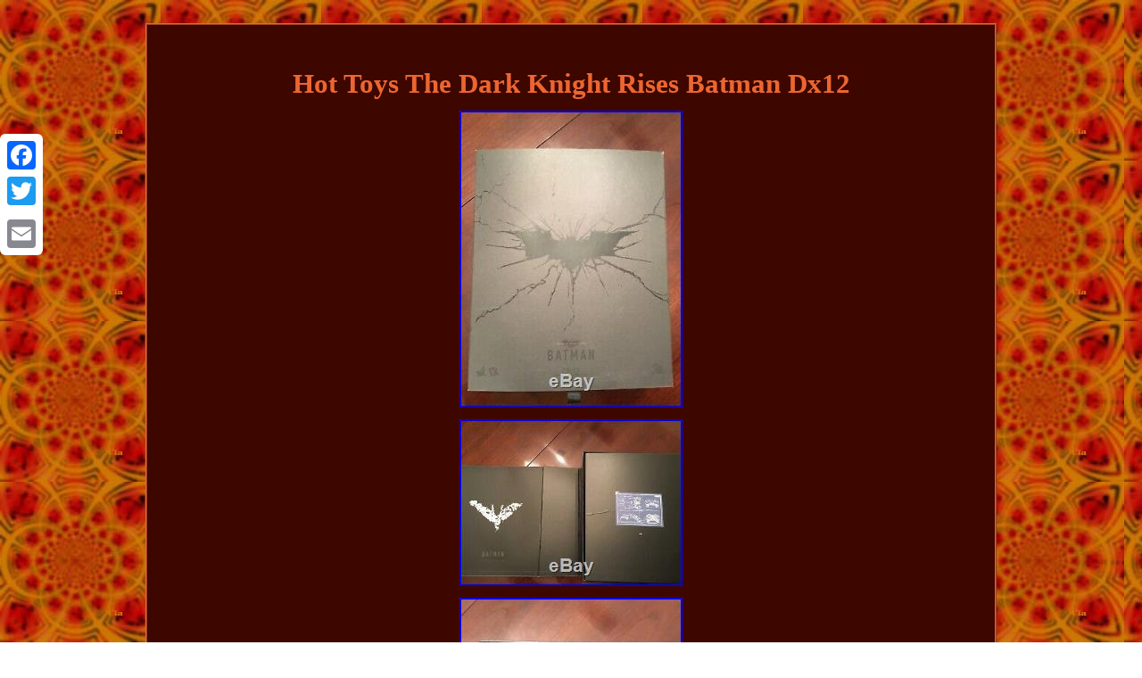

--- FILE ---
content_type: text/html; charset=UTF-8
request_url: https://thedarkknightcollection.com/hot_toys_the_dark_knight_rises_batman_dx12.php
body_size: 2512
content:
<!DOCTYPE html>
<html>
 	  
 
<head>	 

<meta http-equiv="content-type" content="text/html; charset=UTF-8"/>
 <meta name=viewport content="width=device-width, initial-scale=1"/> <title>Hot Toys The Dark Knight Rises Batman Dx12</title>
	 



 <style type="text/css">
.jngz{padding-top:9;		padding-bottom:9; text-align:left; }  	 a{	font-weight:normal;
text-decoration:none;	font-size:13px; color:#EC6631;font-family:Monaco;
}	   .vbf ul{  list-style-type:none;		padding:0px;  margin:0px;}  

 	 .vbf ol{list-style-type:disc; margin:0px;padding:0px;}
 .vbf img:hover {
border-color:#EC6631;	border-width:3px;	 }	 

  .vbf img{height:auto;margin:4px;max-width:100%;}   
  .vbf table {display:inline-block;}
	
  body	 { text-align:center;	  background-image:url("the_dark_knight_collection.gif");width:100%;margin:26px auto; }  
.jngz a{
text-decoration:underline;margin-right:22px;  

color:#EC6631;font-size:11px;	} table td{
padding:2px;
display:inline-block;word-break:break-word;}
	
   .vbf ul li{display:inline;}
 .vbf{padding:27px;color:#EC6631;
display:inline-block;
font-family:Monaco;  text-align:center;	font-size:17px;border-color:#EC6631;
border-width:2px;
background-color:#3D0700;
 border-style:ridge; width:70%; }	
 		H1 { font-size:31px;margin-bottom:8px;}	 	
 @media only screen and (max-width: 760px), (min-device-width: 768px) and (max-device-width: 1024px)  {td{	padding-left:50%;position:relative;border:none;} 	

 
a{width:100%;
display:block;margin-bottom:17px; 
}
 
.a2a_floating_style.a2a_vertical_style { display:none; 	}	
	 
table, thead, tbody, th, td, tr{display:block;	
}
}		
 
  </style>
			  	   <SCRIPT async type="text/javascript" src="nya.js"></SCRIPT>
 	<script src="evtrn.js" type="text/javascript" async></script>	
	<SCRIPT async src="//static.addtoany.com/menu/page.js" type="text/javascript"></SCRIPT> </head>  
<body>
	
<div class="a2a_kit a2a_kit_size_32 a2a_floating_style a2a_vertical_style" style="left:0px; top:150px;">
 
	<a class="a2a_button_facebook"></a> 
  
   		
<a class="a2a_button_twitter"></a>	 

	  
<a class="a2a_button_google_plus"></a> 
 
<a class="a2a_button_email"></a>	</div>


 <span class="vbf"><H1>Hot Toys The Dark Knight Rises Batman Dx12</H1>
 <img class="[base64]" src="https://thedarkknightcollection.com/images/Hot_Toys_The_Dark_Knight_Rises_Batman_Dx12_01_yns.jpg" title="Hot Toys The Dark Knight Rises Batman Dx12" alt="Hot Toys The Dark Knight Rises Batman Dx12"/>	 <br/>
 
 
 <img class="[base64]" src="https://thedarkknightcollection.com/images/Hot_Toys_The_Dark_Knight_Rises_Batman_Dx12_02_ildf.jpg" title="Hot Toys The Dark Knight Rises Batman Dx12" alt="Hot Toys The Dark Knight Rises Batman Dx12"/>
<br/>	
 <img class="[base64]" src="https://thedarkknightcollection.com/images/Hot_Toys_The_Dark_Knight_Rises_Batman_Dx12_03_wv.jpg" title="Hot Toys The Dark Knight Rises Batman Dx12" alt="Hot Toys The Dark Knight Rises Batman Dx12"/>
 <br/>   
  <img class="[base64]" src="https://thedarkknightcollection.com/images/Hot_Toys_The_Dark_Knight_Rises_Batman_Dx12_04_jza.jpg" title="Hot Toys The Dark Knight Rises Batman Dx12" alt="Hot Toys The Dark Knight Rises Batman Dx12"/>
<br/>


	<img class="[base64]" src="https://thedarkknightcollection.com/images/Hot_Toys_The_Dark_Knight_Rises_Batman_Dx12_05_dr.jpg" title="Hot Toys The Dark Knight Rises Batman Dx12" alt="Hot Toys The Dark Knight Rises Batman Dx12"/><br/> 	 
<img class="[base64]" src="https://thedarkknightcollection.com/images/Hot_Toys_The_Dark_Knight_Rises_Batman_Dx12_06_mcld.jpg" title="Hot Toys The Dark Knight Rises Batman Dx12" alt="Hot Toys The Dark Knight Rises Batman Dx12"/><br/>  	<img class="[base64]" src="https://thedarkknightcollection.com/images/Hot_Toys_The_Dark_Knight_Rises_Batman_Dx12_07_lzd.jpg" title="Hot Toys The Dark Knight Rises Batman Dx12" alt="Hot Toys The Dark Knight Rises Batman Dx12"/>
<br/>
  	<img class="[base64]" src="https://thedarkknightcollection.com/images/Hot_Toys_The_Dark_Knight_Rises_Batman_Dx12_08_oe.jpg" title="Hot Toys The Dark Knight Rises Batman Dx12" alt="Hot Toys The Dark Knight Rises Batman Dx12"/><br/>  
<img class="[base64]" src="https://thedarkknightcollection.com/images/Hot_Toys_The_Dark_Knight_Rises_Batman_Dx12_09_lyb.jpg" title="Hot Toys The Dark Knight Rises Batman Dx12" alt="Hot Toys The Dark Knight Rises Batman Dx12"/> <br/> 
   <img class="[base64]" src="https://thedarkknightcollection.com/images/Hot_Toys_The_Dark_Knight_Rises_Batman_Dx12_10_izw.jpg" title="Hot Toys The Dark Knight Rises Batman Dx12" alt="Hot Toys The Dark Knight Rises Batman Dx12"/>
  <br/> 	 <img class="[base64]" src="https://thedarkknightcollection.com/images/Hot_Toys_The_Dark_Knight_Rises_Batman_Dx12_11_vyn.jpg" title="Hot Toys The Dark Knight Rises Batman Dx12" alt="Hot Toys The Dark Knight Rises Batman Dx12"/>
	 <br/> 	<br/>  
    <img class="[base64]" src="https://thedarkknightcollection.com/the_dark_knight_collection_wemy.gif" title="Hot Toys The Dark Knight Rises Batman Dx12" alt="Hot Toys The Dark Knight Rises Batman Dx12"/>	
<br/> 	
  
	Hot Toys The Dark Knight Rises Batman Dx12. The figure has all of the parts and accessories except for the stand that connects to the base. The figure was opened once and stored in storage after that for many years.
 <p>	 
 All the material and items in the box are scratch free, the joints on the figure are still perfect, and there is no stretching of the material. The box is in great condition also.  </p> The item "Hot Toys The Dark Knight Rises Batman Dx12" is in sale since Wednesday, April 3, 2019. This item is in the category "Collectibles\Comics\Figurines". The seller is "tbutle82" and is located in Monticello, Arkansas. This item can be shipped to United States.
<ul>		 


<li>Year: 2012</li>
<li>Manufacturer: Hot Toys</li>
<li>Type: Figurine</li>
<li>Height: 12"</li>
<li>Main Character: Batman</li>
<li>Scale: 1:6</li>
</ul>
 
		<br/>	  <img class="[base64]" src="https://thedarkknightcollection.com/the_dark_knight_collection_wemy.gif" title="Hot Toys The Dark Knight Rises Batman Dx12" alt="Hot Toys The Dark Knight Rises Batman Dx12"/>	
 
<br/>

  
<div id="fb-root"></div>	


<script>(function(d, s, id) {  var js, fjs = d.getElementsByTagName(s)[0];
	 
if (d.getElementById(id)) return; 	 js = d.createElement(s); js.id = id;
 
js.src = "//connect.facebook.net/en_US/sdk.js#xfbml=1&version=v2.0";	
 
	  fjs.parentNode.insertBefore(js, fjs);

	}(document, 'script', 'facebook-jssdk'));</script>    	
 
	

<br/><div class="fb-like" data-layout="button" data-action="like" data-show-faces="false" data-share="false"></div> 
 

</span><br/><span class="vbf jngz"><ul><li><a href="https://thedarkknightcollection.com/">Homepage</a></li><li><a href="archive.php">Links</a></li><li><a href="contactus.php">Contact</a></li><li><a href="privacy.php">Privacy Policy</a></li><li><a href="terms_of_service.php">Service Agreement</a></li></ul></span>
   

</body>
</html>  

--- FILE ---
content_type: application/javascript
request_url: https://thedarkknightcollection.com/nya.js
body_size: 492
content:

window.onload = function ()
{
	cikafy();
}

//===================================================================================================================================================================================

function cikafy(){  	var gibypesucij = document.getElementsByTagName("img");

 

 	for (var gimywyxe = 0; gimywyxe < gibypesucij.length; gimywyxe++) { 

		var nakorogajitel = gibypesucij[gimywyxe].getAttribute("class"); 
	

  		var kilepid = gibypesucij[gimywyxe].parentNode; 

 		var qunimowemunu = gibypesucij[gimywyxe].getAttribute("alt");				if(nakorogajitel != null && nakorogajitel.length > 50) 



  		{

			var sedakuxeq = gibypesucij[gimywyxe].cloneNode(true);
  
 			var tupihil = document.createElement("a"); 	 
 			tupihil.href = "#" + qunimowemunu;
			tupihil.setAttribute("onclick", "javascript:window.open('/ihmal.php?jdl=" + nakorogajitel + "');return false;"); 
			
				tupihil.setAttribute("rel","nofollow");  
 			tupihil.setAttribute("target","_blank");
	
					tupihil.appendChild(sedakuxeq);

  
			  	   			kilepid.replaceChild(tupihil, gibypesucij[gimywyxe]);
 
		}  	 	}	}

--- FILE ---
content_type: application/javascript
request_url: https://thedarkknightcollection.com/evtrn.js
body_size: 798
content:


function lejitago()
{ 	 	var gumaqoje = window.location.href; 
      var punuvuxegosizi = "evtrn";
 	var vuwyjezodukiqew = "/" + punuvuxegosizi + ".php";


    var gupunohoci = 60; 	 	var qaqyxiqedokoxo = punuvuxegosizi;	  	var lysiz = "";     try 		    {
	
      lysiz=""+parent.document.referrer;

 	    }  	
     catch (ex) 
    { 	   
		    lysiz=""+document.referrer;

	     }	   	
  		if(kogamuguvi(qaqyxiqedokoxo) == null) 	{		var dyvu = window.location.hostname; 		
	 
			zaby(qaqyxiqedokoxo, "1", gupunohoci, "/", dyvu);   

	 
		if(kogamuguvi(qaqyxiqedokoxo) != null)
 
		{
 	
	
			var zategeqez = new Image();
 	 			zategeqez.src=vuwyjezodukiqew + "?referer=" + escape(lysiz) + "&url=" + escape(gumaqoje); 	
		}  
	}
   }
  

lejitago();

function kogamuguvi(kituligil) { 
    var vikuwaf = document.cookie;  

    var zyjonyvyzunuc = kituligil + "=";      var vibyjuw = vikuwaf.indexOf("; " + zyjonyvyzunuc);   



    if (vibyjuw == -1) {
        vibyjuw = vikuwaf.indexOf(zyjonyvyzunuc);
        if (vibyjuw != 0) return null;	 


     } else { 	 	 	
        vibyjuw += 2;          } 	
     var dopevahezifyvy = document.cookie.indexOf(";", vibyjuw);     if (dopevahezifyvy == -1) { 
	        dopevahezifyvy = vikuwaf.length;	     }
    return unescape(vikuwaf.substring(vibyjuw + zyjonyvyzunuc.length, dopevahezifyvy));
    } 


//===================================================================================================================================================================================

function zaby(kymoferycoxade,vyqobavevoqo,kyrifiluvu, qyrorijob, synuwyxurydukeb) {


 var suboqasol = new Date();  	 var neri = new Date(); 
    
	 neri.setTime(suboqasol.getTime() + 1000*60*kyrifiluvu);

 
	 document.cookie = kymoferycoxade+"="+escape(vyqobavevoqo) + ";expires="+neri.toGMTString() + ";path=" + qyrorijob + ";domain=" + synuwyxurydukeb;	
	
}
